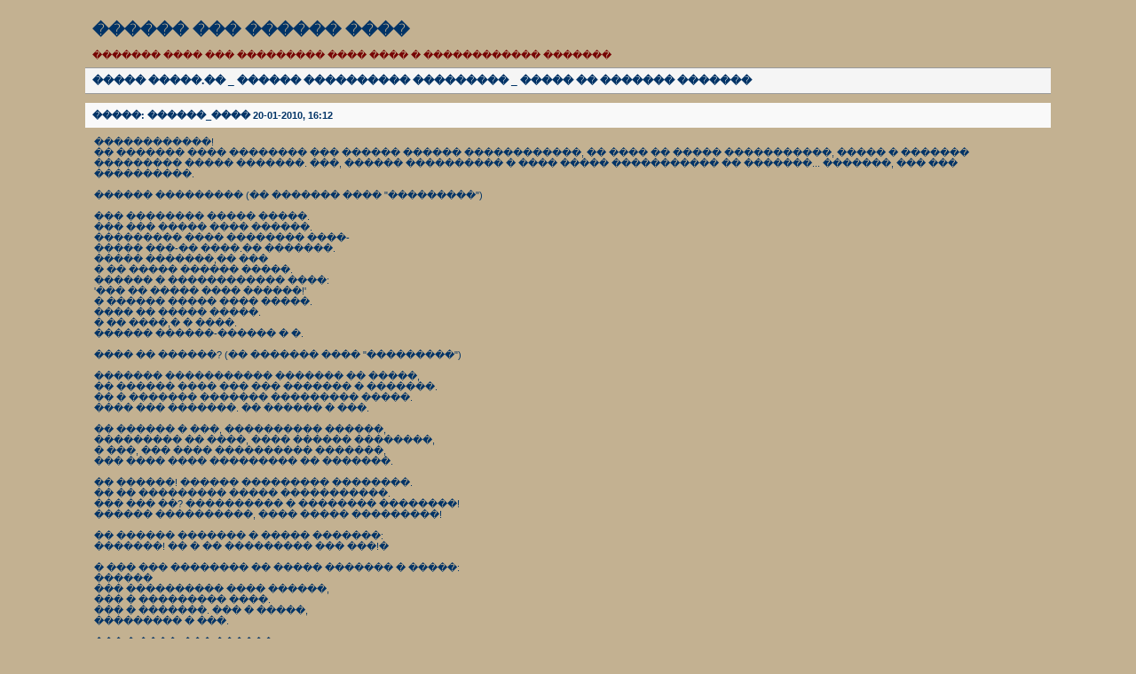

--- FILE ---
content_type: text/html;charset=UTF-8
request_url: https://www.dragonlance.ru/forum/index.php?s=5999a7bf45450c6af5ce906715e7b27e&act=Print&client=printer&f=78&t=18456
body_size: 11893
content:
<html>
	<head>
		<title>����� �����.�� [Powered by Invision Power Board]</title>
		<style type="text/css">
        /* 
 * ========================================
 * global element styles 
 * ========================================
 */

html{
	overflow-x: auto; /* fixes MSIE scrollbar bug DO NOT REMOVE, has no effect in Mozilla, or Opera */
}

body{ 
	background: #C3B191;
	color: #000;
	font-family: Verdana, Tahoma, Arial, sans-serif;
	font-size: 9pt;
	line-height: 100%;
	margin: 0;
	padding: 0; /* required for Opera to have 0 margin */
	text-align: center; /* centers board in MSIE */
}

table,
tr,
td{ /* required for text in tables, because tables do not inherit from body */
	background: transparent;
	color: #000;
	font-size: 9pt;
	line-height: 100%;
}

legend{
	color: #444;
	font-size: 9pt;
}

table{ /* makes all tables 100% wide */
	width: 100%;
}

td,
.divpad{ /* gives all tables faux cell of 5px */
	padding: 5px;
}

td.nopad{ /* allows some tables to have no padding on the td */
	padding: 0;
}

form{
	display: inline;
	margin: 0; /* removes mystery form tag gapping */
	padding: 0; /* removes mystery form tag gapping */
}

img{
	border: 0; /* makes sure linked images do not have a border */
	vertical-align: middle;
}

/* 
 * ========================================
 * global hyperlink styles 
 * ========================================
 */

a:link,
a:visited,
a:active{
	background: transparent;
	color: #770303;
	text-decoration: none;
}

a:hover{
	background: transparent;
	color: #11AACC;
}

/* 
 * ========================================
 * Main wrapper, this controls the overall width of the board in you browser view window. 
 * ========================================
 */

#ipbwrapper{ 
	margin: 0px auto 0px auto; /* centers the box, no matter the overall width, also applies a 20px gap at the top and bottom of the board */
	text-align: left; /* re_aligns text to left second part of two part MSIE centering workaround */
	/* EDIT THIS TO CHANGE THE WIDTH OF THE BOARD -> 750px is a common fixed resolution size */
	width: 95%;
}

/* 
 * ========================================
 * styles for pagination links 
 * ========================================
 */
 

.pagelink,
.pagelinklast,
.pagecurrent,
.minipagelink,
.minipagelinklast{
 font weight: bold;
}

.pagelinklast,
.minipagelinklast{
 font weight: bold;
}


.pagecurrent{
 font weight: bold;
}

.minipagelink,
.minipagelinklast{

}



/* fake button effect for some links */
.fauxbutton{
	background: #FFFDF2;
	border: 1px solid #770303;
	font-size: 11px;
	font-weight: bold;
	padding: 4px;
}

.fauxbutton a:link,
.fauxbutton a:visited,
.fauxbutton a:active{
	color: #222 !important;
	text-decoration: none;
}

.forumdesc{ 
	background: transparent;
	font-size: 8pt; 
	color: #000;
	line-height: 135%;
	margin: 2px 0 0 0;
	padding: 0;
}

/* =================================================================================== */
/* =================================================================================== */
/* =================================================================================== */

.searchlite {
	background-color:yellow;
	font-weight:bold;
	color: red;
}

.activeusers{
	background: #FFF;
	border: 1px solid #770303;
	color: #000;
	margin: 0px;
	padding: 1px;
}

.activeuserposting a:link,
.activeuserposting a:visited,
.activeuserposting a:active,
.activeuserposting
{
	font-style:italic;
	text-decoration: none;
	border-bottom:1px dotted black;
}

fieldset.search{ 
	line-height: 150%;
	padding: 6px; 
}

label{ 
	cursor: pointer; 
}

img.attach{ 
	background: #808080 url(style_images/3/click2enlarge.gif) no-repeat top right;
	border: 1px solid #808080;
	margin: 0 2px 0 0;
	padding: 11px 2px 2px 2px;
}

.thumbwrap,
.thumbwrapp,
.fullimagewrap{
	border: 1px solid #770303;
	margin: 2px;
}

.thumbwrapp{
	border: 2px solid #660707;
}

.fullimagewrap{
	background: #f5e9c8;
	text-align: center;
	margin: 5px 0 5px 0;
	padding: 5px;
}

.thumbwrap h4,
.thumbwrapp h4{	
	background: #DDE6F2;
	border: 0 !important;
	border-bottom: 1px solid #5176B5 !important;
	color: #5176B5; 
	font-size: 12px;
	font-weight: bold; 
	margin: 0;
	padding: 5px;
}

.thumbwrap p,
.thumbwrapp p{
	background: #f5e9c8 !important;
	border: 0 !important;
	border-top: 1px solid #5176B5 !important;
	margin: 0 !important;
	padding: 5px !important;
	text-align: left;
}

.thumbwrap p.alt,
.thumbwrapp p.alt{
	background: #f5e9c8 !important;
	margin: 0 !important;
	padding: 5px !important;
	text-align: left;
}

.thumbwrapp p.pin{
	background: #EFDFDF !important;
	text-align: center !important;
}
	
.thumbwrap img.galattach,
.thumbwrapp img.galattach{
	background: #FFF url(style_images/3/img_larger.gif) no-repeat bottom right;
	border: 1px solid #770303;
	margin: 5px;
	padding: 2px 2px 10px 2px;
}

li.helprow{ 
	margin: 0 0 10px 0;
	padding: 0; 
}

ul#help{ 
	padding: 0 0 0 15px; 
}

.warngood,
.warnbad{ 
	color: #0B9500;
	font-weight: bold;
}

.warnbad{ 
	color: #DD0000;
}

#padandcenter{ 
	margin: 0 auto 0 auto;
	padding: 14px 0 14px 0;
	text-align: center;
}

#profilename{ 
	font-size: 28px; 
	font-weight: bold; 
}

.profilerows{ 
	padding: 6px; 
	background: #f5e9c8; 
}

#photowrap{ 
	padding: 6px; 
}

#phototitle{ 
	border-bottom: 1px solid #000; 
	font-size: 24px; 
}

#photoimg{ 
	margin: 15px 0 0 0;
	text-align: center; 
} 

#ucpmenu,
#ucpcontent{ 
	background: #f5e9c8;
	border: 1px solid #770303;
	line-height: 150%;
}

#ucpmenu p{ 
	margin: 0; 
	padding: 2px 5px 6px 9px;
}

#ucpmenu a:link, 
#ucpmenu a:active, 
#ucpmenu a:visited{ 
	text-decoration: none; 
}

#ucpcontent{ 
	width: auto;
}

#ucpcontent p{ 
	margin: 0;
	padding: 10px;
}

.activeuserstrip{ 
	background: #e5d9b8;
	padding: 6px;
}

/* Topic View elements */
.signature{  
	background: transparent;
	color: #444; 
	font-size: 8pt;
	line-height: 150%;
}

.postdetails{ 
	font-size: 8pt;
	line-height:140%;
}

.postcolor{ 
	font-size: 12px; 
	line-height: 160%;
}

.normalname{ 
	color: #003;
	font-size: 12px; 
	font-weight: bold; 
}

.normalname a:link, 
.normalname a:visited, 
.normalname a:active{ 
	font-size: 12px;
}

.post1,
.bg1{ 
	background: #f5e9c8;
}

.post2,
.bg3{ 
	background: #f5e9c8;
}

.row2shaded,
.post1shaded { background-color: #f5e9c8 }
.row4shaded,
.post2shaded { background-color: #f5e9c8 }

.row1{ 
	background: #f5e9c8; 
}

.row2{ 
	background: #e8dcbb; 
}

.row3{ 
	background: #e8dcbb; ; font-size: 8pt;
}

.darkrow1{ 
	background: #e5d9b8;
	color: #000000; 
}

.darkrow3{ 
	background: #c5b998; 
	color: #000000; 
}

/* tableborders gives the white column / row lines effect */
.plainborder,
.tablefill,
.tablepad{ 
	background: #f5e9c8;
	border: 1px solid #770303;
}

.tablefill,
.tablepad{ 
	padding: 6px;  
}

.tablepad{ 
	border: 0 !important;
}

.wrapmini{ 
	float: left;
	line-height: 1.5em;
	width: 25%;
}

.pagelinks{
	float: left;
	line-height: 1.2em;
	width: 35%;
}

.desc{ 
	font-size: 8pt; 
	color: #000;
}

.lastaction
{
	font-size: 9pt; 
	color: #000;
}

.edit{ 
	font-size: 9px;
}

.thin{ 
	margin: 2px 0 2px 0;
	padding: 6px 0 6px 0;
}

/* =================================================================================== */
/* =================================================================================== */
/* =================================================================================== */

/* 
 * ========================================
 * calendar styles 
 * ========================================
 */
	
.calmonths{ 
	background: #f5e9c8;
	border: 1px solid #DFD2C2;
	font-size: 18px; 
	font-weight: bold; 
	margin: 5px 0 5px 0;
	padding: 8px;
	text-align: center;
}

.weekday{
	font-size: 14px;
	font-weight: bold;
}

.calmonths a{
	text-decoration: none;
}

.calday,
.calweekday{ 
	background: #f5e9c8;
	color: #666;
	font-size: 11px;
	font-weight: bold;
	margin: 0;
	padding: 4px;
	text-align: right;
}

.calweekday{
	border-right: 1px solid #AAA;
	color: #222;
	font-size: 14px;
	padding: 6px;
	text-align: center;
}

.cellblank,
.celldate,
.celltoday,
.mcellblank,
.mcelldate,
.mcelltoday{
	background: #f5e9c8;
	height: 100px;
	margin: 0;
	padding: 0;
	vertical-align: top;
}

.mcellblank,
.mcelldate,
.mcelltoday{
	height: auto;
}

.cellblank,
.mcellblank{
	background: #DFD2C2;
}

.celltoday,
.mcelltoday{
	border: 2px solid #8B0000;
}

/* 
 * ========================================
 * form styles 
 * ========================================
 */

input,
textarea,
select{
	background: #FCF4E4;
	color: #000;
	font-family: verdana, helvetica, sans-serif;
	font-size: 9pt;
	padding: 1px;
	vertical-align: middle;
}

select{
	font-family: verdana, helvetica, sans-serif;
	font-size: 9pt;
	margin: 0;
	padding: 0;
}

input.button{
	margin: 0;
	width: auto;
}

optgroup option{
	font-family: verdana, helvetica, sans-serif;
	font-size: 12px;
}

.codebuttons{ 
	font-family: Verdana, Helvetica, Sans-Serif; 
	font-size: 10px; 
	vertical-align: middle;
	margin:2px;
}

.textarea,
.searchinput,
.button,
.gobutton{
	background: #FCF4E4;
	color: #000;
	font-family: Verdana, Helvetica, Sans-Serif;
	font-size: 9pt;
	padding: 1px;
	vertical-align: middle;
}
	
.button{
	background: #FCF4E4;
}

.gobutton{
	background: transparent;
	color: #770303;
	background: #FCF4E4;
	margin: 0;
	vertical-align: middle;
}

.radiobutton,
.checkbox,
.helpbox { 
	border: 0;
	vertical-align: middle;
}

/* 
 * class.formtable 
 *
 * used for tabled forms 
 * technically tables should not be used for form display 
 * but, in the case of IPB a table is easier to work with
 * for the average webmaster, who has little to no CSS knowledge.
 *
 */

.formtable{
	background: transparent;
}

.formtable td,
.pformleft,
.pformleftw,
.pformright{
	background:#f5e9c8;
	border: 1px solid #DFD2C2;
	border-bottom: 0;
	border-left: 0;
	font-weight: bold;
	margin: 1px 0 0 0;
	padding: 6px;
	width: 25%;
} 

.formtable td.wider,
.pformleftw,
.pformright{
	width: 40%;
}

.formtable td.formright,
.pformright{
	border-right: 0;
	font-weight: normal;
	width: auto;
} 

.formtable td.formtitle,
.formsubtitle{
	border: 1px solid #FFF;
	background: transparent url(style_images/3/zag2.gif);
	border: 1px solid #9FB9D4; 
	border-bottom: 0;
	border-left: 0;
	border-right: 0;
	font-weight: normal;
}

.formsubtitle{ 
	border: 0;
	color: #000;
	font-weight: bold;
	padding: 5px;
}

.formtable td.formstrip{
	background: #DDE8F2;
	border: 1px solid #9FB9D4;
	border-left: 0;
	border-right: 0;
	font-weight: normal;
}

/* 
 * ========================================
 * new style quote and code wrappers MATT's DESIGN 
 * ========================================
 */

.quotetop{
	background: #e8dcbb url(style_images/3/css_img_quote.gif) no-repeat right;
	border: 1px dotted #000;
	border-bottom: 0;
	border-left: 4px solid #984B37;
	color: #000;
	font-weight: bold;
	font-size: 10px;
	margin: 8px auto 0 auto;
	padding: 3px;
}

.quotemain{
	background: #FCF4E4;
	border: 1px dotted #000;
	border-left: 4px solid #984B37;
	border-top: 0;
	color: #5F4949;
	padding: 4px;
	margin: 0 auto 8px auto;
}

.codetop,
.sqltop,
.htmltop{
	background: #FDDBCC url(style_images/3/css_img_code.gif) no-repeat right;
	color: #000;
	font-weight: bold;
	margin: 0 auto 0 auto;
	padding: 3px;
	width: 98%;
}

.codemain,
.sqlmain,
.htmlmain{
	background: #FCF4E4;
	border: 1px dotted #000;
	color: #5F4949;
	font-family: Courier, Courier New, Verdana, Arial;
	margin: 0 auto 0 auto;
	padding: 2px;
	width: 98%;
}

/* 
 * ========================================
 * old school quote and code styles - backwards compatibility 
 * ========================================
 */

#QUOTE,
#CODE{  
	background: #FCF4E4; 
	border: 1px solid #000; 
	color: #5F4949; 
	font-family: Verdana, Arial; 
	font-size: 11px; 
	padding: 2px; 
	white-space: normal;
}

#CODE{ 
	font-family: Courier, Courier New, Verdana, Arial;
}

/* 
 * ========================================
 * All New Styles 
 * ========================================
 */
.cleared{
	clear: both;
}

.borderwrap,
.borderwrapm{ /* this will affect the outlining border of all the tables and boxes through-out the skin. */
	background: #c5b998; 
	border: 1px solid #770303;
	padding: 0; 
	margin: 0; 
}

.borderwrapm{
	margin: 5px;
}

.borderwrap h3,
.maintitle,
.maintitlecollapse{
	background: transparent url(style_images/3/zagred.gif);
	color: #FFF; 
	font-size: 9pt;
	font-weight: bold; 
	margin: 0;
	padding: 5px;
}

.maintitlecollapse{

}

.maintitle p,
.maintitlecollapse p,
.formsubtitle p{
	background: transparent !important;
	border: 0 !important;
	margin: 0 !important;
	padding: 0 !important;
}

.maintitle p.expand,
.maintitle p.goto,
.maintitlecollapse p.expand,
.formsubtitle p.members{
	float: right;
	width: auto !important;
}

.maintitle a:link, 
.maintitle a:visited,
.maintitlecollapse a:link, 
.maintitlecollapse a:visited{ 
	background: transparent;
	color: #FFF;
	text-decoration: none; 
}

.maintitle a:hover, 
.maintitle a:active,
.maintitlecollapse a:hover, 
.maintitlecollapse a:active{ 
	background: transparent;
	color: #FFF;
}

table th,
.borderwrap table th,
.subtitle,
.subtitlediv,
.postlinksbar{ 
	background: transparent url(style_images/3/zag.gif);
	color: #000; 
	font-size: 9pt;
	font-weight: bold; 
	border-top: 1px solid #c5b998;
	margin: 0; 
	padding: 5px; 
}

.subtitlediv{
	border: 1px solid #FFF;
	background: transparent url(style_images/3/zag.gif);
	border-bottom: 1px solid #f5e9c8;
	text-align: right;
}

#maintitlediv{
	background: transparent url(style_images/3/zag.gif);
}

#maintitlediv a:link, 
#maintitlediv a:visited{ 
	background: transparent;
	color: #770303;
	text-decoration: underline;
}


#maintitlediv a:hover, 
#maintitlediv a:active{ 
	background: transparent;
	color: #770303;
}

.borderwrap table th a:link,
.subtitle a:link,
.subtitlediv a:link,
.borderwrap table th a:visited,
.subtitle a:visited, 
.subtitlediv a:visited, 
.borderwrap table th a:active,
.subtitle a:active,
.subtitlediv a:active,
.borderwrap table th a:hover,
.subtitle a:hover,
.subtitlediv a:hover{ 
	background: transparent;
	color: #770303;
	text-decoration: none; 
}

.borderwrap h4{
	background: #DDE6F2;
	border: 1px solid #FFF;
	border-bottom: 1px solid #5176B5;
	border-top: 1px solid #5176B5;
	color: #5176B5; 
	font-size: 12px;
	font-weight: bold; 
	margin: 0;
	padding: 5px;
}

.borderwrap p{
	background: #F9F9F9;
	border: 1px solid #CCC;
	margin: 5px;
	padding: 10px;
	text-align: left;
}

td.formbuttonrow,
.borderwrap p.formbuttonrow,
.borderwrap p.formbuttonrow1{
	background: #e8dcbb !important; 
	border-top: 1px solid #5176B5;
	margin: 0px !important;
	padding: 5px !important;
	text-align: center;
	font-size: 8pt;
	font-weight: bold;
}

td.formbuttonrow{
	border-bottom: 0;
	border-left: 0;
	border-right: 0;
}

.borderwrap p.formbuttonrow1{
	background: #F9F9F9 !important;
	border: 0;
	border-top: 1px solid #CCC;
}

.bar,
.barb,
.barc{
	background: #f5e9c8;
	border: 1px solid #FFF;
}

.barc{
	border-bottom: 0;
}

.bar p,
.barb p,
.barc p{
	background: transparent;
	border: 0;
	color: #222;
	font-size: 11px;
	margin: 0;
	padding: 5px;
	text-align: left;
}

.barb p{
	text-align: right;
}

.bar p.over,
.bar p.overs,
.barc p.over,
.barc p.overs{
	float: right;
}

.barb p.over,
.barb p.overs{
	float: left;
}

.bar p.overs,
.barb p.overs,
.barc p.overs{
	position: relative;
	top: 5px;
}

.catend{
	background: #c5b998;
	color: #000;
	font-size: 1px;
	height: 2px;
}

.newslink{
	background: #f5e9c8;
	border: 1px solid #DFD2C2;
	margin: 0;
	width: 100%;
}

.newslink td{
	color: #222;
	font-size: 10px;
	padding: 5px 5px 5px 10px;
}

.newslink span{
	background: transparent;
	color: #770303;
	font-style: italic;
	font-weight: normal;
}

.newslink input{
	background: #FFF;
	border: 1px solid #999;
	color: #770303;
	font-size: 10px;
	padding: 3px;
	vertical-align: middle;
	width: auto;
}

.newslink input.button{
	background: transparent;
	border: 0;
	color: #770303;
	vertical-align: middle;
}

.fieldwrap{
	background: #F9F9F9;
	border: 1px solid #CCC;
	border-top: 0;
	margin: 5px;
	padding: 0;
	text-align: left;
}

.fieldwrap h4{
	background: #EEE;
	border: 1px solid #CCC;
	border-left: 0;
	border-right: 0;
	color: #444; 
	font-size: 12px;
	font-weight: bold; 
	margin: 0;
	padding: 5px;
}

.errorwrap,
#pmnotewrap{
	background: #FFFEFB;
	border: 1px solid #992A2A;
	border-top: 0;
	margin: 5px;
	padding: 0;
}

#pmnotewrap{
	line-height: 135%;
	margin: 0 0 5px 0;
}

.errorwrap h4,
#pmnotewrap h4{
	background: #FEF9EB;
	border: 1px solid #992A2A;
	border-left: 0;
	border-right: 0;
	color: #992A2A; 
	font-size: 12px;
	font-weight: bold; 
	margin: 0;
	padding: 5px;
}

.errorwrap p,
#pmnotewrap p{
	background: transparent;
	border: 0;
	color: #992A2A;
	margin: 0;
	padding: 8px;
}

#pmnotewrap p.pmavatar{
	float: left;
}

#pmnotewrap p.pmnotefoot{
	background: #FEF9EB;
	border-top: 1px solid #992A2A;
	text-align: right;
}

#pmnotewrap a:link, 
#pmnotewrap  a:visited{ 
	background: transparent; 
	color: #992A2A; 
	text-decoration: underline;
}

#pmnotewrap a:hover, 
#pmnotewrap a:active{
	background: transparent; 
	color: #992A2A; 
	text-decoration: none;
}

.ruleswrap{
	background: #FFFEFB;
	border: 1px solid #992A2A;
	color: #992A2A; 
	margin: 5px 0 5px 0;
	padding: 5px;
}

#redirectwrap{
	background: #f5e9c8;
	border: 1px solid #DFD2C2;
	margin: 200px auto 0 auto;
	text-align: left;
	width: 500px;
}

#redirectwrap h4{
	background: #D0DDEA;
	border-bottom: 1px solid #DFD2C2;
	color: #3A4F6C;
	font-size: 14px;
	margin: 0;
	padding: 5px;
}

#redirectwrap p{
	margin: 0;
	padding: 5px;
}

#redirectwrap p.redirectfoot{
	background: #E3EBF4;
	border-top: 1px solid #DFD2C2;
	text-align: center;
}

.gfooter2{
	background: #B06363;
}


#gfooter{
	background: #692222;
	margin: 5px 0 5px 0;
	padding: 0;
	width: 100%;
}

#gfooter td{
	color: #FFF;
	font-size: 10px;
	padding: 4px;
}

#gfooter a:link,
#gfooter a:visited{
	color: #FFF;
}

#logostrip{ 
	background: #E7D8B7;
	margin: 0;
	padding: 0;
}

#submenu{ 
	background: transparent url(style_images/3/tile_sub.gif);
	border: 1px solid #FFF;
	border-top: 0;
	color: #3A4F6C; 
	margin: 0; 
}

#userlinks,
#userlinksguest{ 
	padding: 0 5px 0 5px;
	border-right: 1px solid #770303;
	border-left: 1px solid #770303;
	border-bottom: 1px solid #770303;
	background-color: #f5e9c8 
}

#userlinksguest{ 
	border-right: 1px solid #770303;
	border-left: 1px solid #770303;
	border-bottom: 1px solid #770303;
	background-color: #f5e9c8 
}

#submenu p,
#userlinks p,
#userlinksguest p{
	background: transparent !important;
	border: 0 !important;
	font-size: 9pt;
	font-weight: bold; 
	letter-spacing: 1px;
	margin: 0 !important;
	padding: 7px 0 7px 0; 
	text-align: right;
}

#userlinks p,
#userlinksguest p{
	font-weight: normal;
	letter-spacing: 0;
}

#submenu p.home,
#userlinks p.home,
#userlinksguest p.home{
	float: left;
}

#userlinksguest p.pcen{
	text-align: center;
}

#submenu a:link, 
#submenu  a:visited{ 
	background: transparent; 
	color: #770303; 
	padding: 0 6px 0 6px;
	text-decoration: none;
}

#submenu a:hover, 
#submenu a:active{
	background: transparent; 
	color: red; 
}
#navstrip{ 
	background: transparent;
	color: #000;
	font-size: 12px;
	font-weight: bold;
	margin: 0 0 5px 0;
	padding: 8px 0 8px 0px; 
}

.toplinks{
	background: transparent;
	color: #000;
	margin: 0;
	padding: 0 0 5px 0;
	text-align: right;
}

.toplinks span{
	background: #f5e9c8;
	border: 1px solid #DFD2C2;
	border-bottom: 0;
	color: #000;
	font-size: 10px;
	font-weight: bold;
	margin: 0 10px 0 0;
	padding: 5px;
}

.copyright{ 
	background: #EEE;
	font-size: 11px; 
	margin: 0 0 5px 0;
	padding: 8px;
}

/* 
 * ========================================
 * print page styles 
 * ========================================
 */

#print{
	margin: 20px auto 20px auto;
	padding: 0;
	text-align: left;
	width: 85%;
}

#print h1,
#print h2,
#print h3,
#print h4,
#print p{
	color: #036;
	font-size: 18px;
	font-weight: bold;
	margin: 0;
	padding: 8px;
}

#print h2,
#print h3,
#print p{
	border-bottom: 1px solid #999;
	font-size: 11px;
	font-weight: normal;
}

#print h3{
	background: #F5F5F5;
	font-size: 12px;
	font-weight: bold;
	margin: 0 0 10px 0;
}

#print h4{
	background: #F9F9F9;
	font-size: 11px;
}

#print p{
	margin: 0 0 5px 0;
	padding: 10px;
}

#print p.printcopy{
	border: 0;
	color: #000;
	text-align: center;
}
</style>
	</head>
	<body>
	<div id="print">
		<h1>������ ��� ������ ����</h1>
		<h2><a href="https://www.dragonlance.ru/forum/index.php?s=18a8b6c5bae72d003be8046f4702c2fd&amp;act=ST&amp;f=78&amp;t=18456" title="Click to view Topic">������� ���� ��� ��������� ���� ���� � ������������ �������</a></h2>
		<h3>����� �����.�� _ ������ ���������� ��������� _ ����� �� ������� �������</h3><div class="printpost">
			<h4>�����: ������_����</b>  20-01-2010, 16:12</h4>
			<p>������������&#33;<br />�� ������� ���� �������� ��� ������ ������ ������������, �� ���� �� ����� �����������, ����� � ������� ��������� ����� �������. ���, ������ ���������� � ���� ����� ����������� �� �������... �������, ��� ��� ����������.<br /><br />������ ��������� (�� ������� ���� &quot;���������&quot;)<br /><br />��� �������� ����� �����.<br />��� ��� ����� ���� ������.<br />��������� ���� �������� ����-<br />����� ���-�� ����.�� �������.<br />����� �������,�� ���<br />� �� ����� ������ �����.<br />������ � ������������ ����:<br />&#39;��� �� ����� ���� ������&#33;&#39;<br />� ������ ����� ���� �����.<br />���� �� ����� �����.<br />� �� ����,� � ����.<br />������ ������-������ � �.<br /><br />���� �� ������? (�� ������� ���� &quot;���������&quot;)<br /><br />������� ����������� ������� �� �����,<br />�� ������ ���� ��� ��� ������� � �������.<br />�� � ������� ������� ��������� �����.<br />���� ��� �������. �� ������ � ���.<br /><br />�� ������ � ���, ���������� ������,<br />��������� �� ����, ���� ������ ��������,<br />� ���, ��� ���� ���������� �������,<br />��� ���� ���� ��������� �� �������.<br /><br />�� ������&#33; ������ ��������� ��������.<br />�� �� ��������� ����� �����������.<br />��� ��� ��? ���������� � �������� ��������&#33;<br />������ ����������, ���� ����� ���������&#33;<br /><br />�� ������ ������� � ����� �������:<br />�������&#33; �� � �� ��������� ��� ���&#33;�<br /><br />� ��� ��� �������� �� ����� ������� � �����:<br />������<br />��� ���������� ���� ������,<br />��� � ��������� ����.<br />��� � �������. ��� � �����,<br />��������� � ���.<br /><br />��� � ����. ��� ������.<br />� ����� � � �������.<br />��� � ���� ����. ��� � ���� ����.<br />������ � �� ������.<br /><br />��� �����, ��� ������ ���,<br />����, ��� ������ ����.<br />�����, ��� ����. ������, ��� ����.<br />���������, ������ ����.<br /><br />��� � � �������, � � ����.<br />��� ���� �������.<br />��� � ������. ��� � �����.<br />� ������ � ��� ��.<br /><br />��, ��� ����� ����� ����������, ����������� ����� ����������� �������. �������� ����� ������������, ������� �������� ���������� ������. ������� �� ��� �������� ������������� �������. �������&#33;<br />
			<br />
			<!--IBF.ATTACHMENT_577636-->
			</p>
		</div><div class="printpost">
			<h4>�����: Vetra</b>  20-01-2010, 18:15</h4>
			<p>�� � �� ��������� - ��� �� � ��� ���������?<br />�������� �����. ���� � ��������� ������ &quot;����� - ��� ��&quot;
			<br />
			<!--IBF.ATTACHMENT_577647-->
			</p>
		</div><div class="printpost">
			<h4>�����: katalina</b>  20-01-2010, 18:38</h4>
			<p>��� ������ �������� �����������)
			<br />
			<!--IBF.ATTACHMENT_577649-->
			</p>
		</div><div class="printpost">
			<h4>�����: �������-���� ���������</b>  20-01-2010, 18:39</h4>
			<p>�������, ������ ��� �����������.<!--emo&:)--><img src='style_emoticons/default/smile.gif' border='0' style='vertical-align:middle' alt='smile.gif' /><!--endemo-->
			<br />
			<!--IBF.ATTACHMENT_577650-->
			</p>
		</div><div class="printpost">
			<h4>�����: Nicole</b>  20-01-2010, 20:46</h4>
			<p>��, ������ ����� ����������)<br />����� �� ������ - � ���� ���-�� ����...<br />�������, ������ ���� ��-� ������)
			<br />
			<!--IBF.ATTACHMENT_577662-->
			</p>
		</div><div class="printpost">
			<h4>�����: ������_����</b>  21-01-2010, 1:13</h4>
			<p><!--QuoteBegin-Vetra+20-01-2010, 17:15--><div class='quotetop'>������(Vetra &#064; 20-01-2010, 17:15)</div><div class='quotemain'><!--QuoteEBegin-->���� � ��������� ������ &quot;����� - ��� ��&quot;<br /><div align='right'><a href="index.php?act=findpost&amp;pid=577647"><img src='style_images/3/post_snapback.gif' alt='*' border='0' /></a></div><br /><!--QuoteEnd--></div><!--QuoteEEnd--><br />��,�� ����� ������,������ � ��� �������� �� ����,��� �������� ��,����� ������ ����� �������)������� �� �����������)
			<br />
			<!--IBF.ATTACHMENT_577680-->
			</p>
		</div><div class="printpost">
			<h4>�����: ����� �������</b>  22-01-2010, 0:54</h4>
			<p>���� ��, ��� ������� � ������<br />�� ������, ����� ������� ������ ������������� ����
			<br />
			<!--IBF.ATTACHMENT_577757-->
			</p>
		</div><div class="printpost">
			<h4>�����: Fantomica</b>  17-05-2010, 15:17</h4>
			<p>������� � � ���� 5 ������... )) ��������������� �� ����� ������������� �������� �� ������, �.�. �� ����� ����������, ��� ������� ���� ����������� �� ����... ���� �������� �� �������� ���������� ������-������ ������ �������������� ���������, �� ���� ����� ���... ((<br />����������, ��� �������� ������ ��� ������������� ������������ �� ������ &quot;�����&quot;, � �����-���� ����������� � �������� ��� ������� ���... ����� ���� ����������� ��������, ������� ��������� ��� ����� ��� ������������� ������������... ))<br /><br /><b>Veritas.</b><br /><br />������� ����, ���� ���-�� �� ���<br />��� ����� ������, �������� �� ����;<br />���� �� ��������� ������ � �����<br />�� �������� ����, �� ������� ����.<br /><br />��� �, ��������� ������ � ��� ����� �������<br />�������� ���� ������ � �������� ������.<br />�� �� �������� � ���� ���� � �������� ������ �<br />��� �������� ��� ���������� ����.<br /><br />��� ���� ������� � ��������������� ����,<br />���� �� �� ����� �� ���������� ������.<br />� �� ���� ���� �� ����� �� ������,<br />��� ������ �� ��� � ��������������� �������.<br /><br />���� ������ � �� ����� ������� �����,<br />���� ������ � ����� �������� ����,<br />� � ���� ���������� ��������� ����� �<br />������ ��� ���������� � ����� ���������.<br /><br />�� � ���, ��� ������� ��� ������ �����, <br />� �� ����� ������ �� ���������� ���.<br />���� ������� ��� ��� � ��������� �����,<br />������� �� ��, ��� �� � ����� ������.<br /><br />������� �� ������� ��������� ����,<br />�� �������� ��� � �� �������� ������;<br />������� �� ����� �������� ����� � <br />������ � ���� ������ � ������ �������.<br />
			<br />
			<!--IBF.ATTACHMENT_592795-->
			</p>
		</div><div class="printpost">
			<h4>�����: Modus</b>  6-06-2010, 17:08</h4>
			<p>�������������� ������� ������ &quot;����� ���������&quot;.<br /><br />�������:<br />����, ��� ����&#33;<br /><br />��������:<br />�������???<br />��� �� ������� �����?<br />����� ��� ����� ���� ����,<br />���� ����� �������&#33; � ���� ���� �� ����,<br />�� ������� ���� ���� �����&#33;<br /><br />�������:<br />������ ����� � ����� �� ������ � �����...<br /><br />��������:<br />�� ���� �� ���� �� ������&#33;<br /><br />�������:<br />���� ���� �� � ���, ��� ������ � �����...<br /><br />��������:<br />������ �� �� ������, �� ����&#33;<br /><br />�������:<br />������� �����, ����� �� ��������� �����,<br />������� ������� �����&#33;<br />���� ������ ������, ����� �� ������ �����,<br />� ������ �� - �������� ������&#33;<br /><br />��������:<br />������� ��� ������ ������� ����� ����, ����,<br />� ���� ������� ����� ���.<br />������� �� ���� ��������� �� � ��?<br />������� �� ����������� � ����.<br /><br />�������:<br />���� � ���� ��, ��� ����� � ������� �����&#33;<br />��� ������ ����������� ����&#33;<br />�� ������ ������������� ����������� ����<br />� ������� - ���� ��� ���� ���.<br />���� �, ��� ����� �� ���������� ���,<br />� �������� �� ���� �����.<br /><br />��������:<br />��� �, ������� � ������ ��� � ����� ���-�-���,<br />� ������ ���� ���� � ����.
			<br />
			<!--IBF.ATTACHMENT_597151-->
			</p>
		</div><div class="printpost">
			<h4>�����: �������-���� ���������</b>  6-06-2010, 23:51</h4>
			<p>�������<!--emo&:)--><img src='style_emoticons/default/smile.gif' border='0' style='vertical-align:middle' alt='smile.gif' /><!--endemo--> <br />
			<br />
			<!--IBF.ATTACHMENT_597240-->
			</p>
		</div><div class="printpost">
			<h4>�����: ��� ����</b>  16-06-2010, 23:41</h4>
			<p>�� �� ����� �� ����� �����, �� ����������, ����������. ����, ������ �� ����, ��� ����� �����, � ��&#33;<br /><br />http://www.dragonlance.ru/forum/index.php?showtopic=19222&pid=599020&st=0&#entry599020 �� �� ���������, �� ��� �� � �����&#33; � ��� �� ������, � ������ ������� �������.<br /><br />������ �� ������ �� �������, ��� �� DL (� ��� ������ �������� � �������� ���������...).
			<br />
			<!--IBF.ATTACHMENT_599022-->
			</p>
		</div><div class="printpost">
			<h4>�����: Modus</b>  16-06-2010, 23:58</h4>
			<p>��-�����, ��� ��� ��� ������������ �� �����, ������� �� ������� ���� ����������� ��������: ���������� �������.
			<br />
			<!--IBF.ATTACHMENT_599028-->
			</p>
		</div><div class="printpost">
			<h4>�����: ��� ����</b>  17-06-2010, 0:06</h4>
			<p><b>Modus</b>, ���������� ������� � ����?
			<br />
			<!--IBF.ATTACHMENT_599031-->
			</p>
		</div><div class="printpost">
			<h4>�����: Modus</b>  23-06-2010, 15:18</h4>
			<p>� ��������� ������ ����������.
			<br />
			<!--IBF.ATTACHMENT_599840-->
			</p>
		</div><div class="printpost">
			<h4>�����: lemaya</b>  25-06-2010, 10:32</h4>
			<p>�� ������ ����� �� �������, ���� �� ������� � �����, ������ <!--emo&:)--><img src='style_emoticons/default/smile.gif' border='0' style='vertical-align:middle' alt='smile.gif' /><!--endemo-->)<br /><br />� ����� &quot;��� ����� ���� ������� ������ � ������&quot;<br /><br /><br /><br />� ����� ��������, � ����� ������, ����� ������ ����� �������� <br /><br />���� ����� ��� ����, ������� ���� ����, ��� �� ������ �����, ����� ����� �� ��<br /><br />� � �������� &quot;���� ����� � ����&quot;<br />���� �����...<br />���� �����?? ���� �����&#33;<br />� ����� �� �� ������ � ����, ��������� � ��� �� ���� <br />� ��� ��������� ���� ������<br />���� �����<br />� � �������, � �� ��� �� �������? <br />������ �� ��� ���� ���� � ���� ��� �����<br /><br /><br />� ��� ������� � ����� �������� ��� <br />������������<br /><br />�... ��� � �������, <br />� - ���� , ����� �  �����<br />� ������ , ��������<br />���� �����  �������.<br /><br /><br /><br />-����� ������, ������ ����� ����,<br />-� , ����������, ����� ��� ������,<br />- � ������� �������� � ������� �������<br />-�������, �������� ���� �������<br /><br /><br /><br />������� �������, ��������� �����, <br />���������� ���������� ������ � ���������� ����, <br />��� ������� ��������� �������, ��� ������� ������� ���<br />����� � �������, ��� ���� � ����, <br />���������� ��������, ������ �����, <br />�� ������ ��������, � ������ ���������, ��� �������� ������� ������&#33;&#33;<br /><br /><br />�������� �������, ��� ���������� ������, <br />�� ��� � ����� ��������, ���� ��� �����... <br />������������� ������� �����, � ���������� �����... <br />�� �� ��������� ���&#33;<br /><br />���� ���������� ��������� ��������, ��� ������� ������, ��� ��������&#33;<br /><br />
			<br />
			<!--IBF.ATTACHMENT_600014-->
			</p>
		</div><div class="printpost">
			<h4>�����: Storm</b>  25-06-2010, 10:39</h4>
			<p><!--QuoteBegin--><div class='quotetop'>������</div><div class='quotemain'><!--QuoteEBegin-->-����� ������, ������ ����� ����,<br />-� , ����������, ����� ��� ������,<br />- � ������� �������� � ������� �������<br />-�������, �������� ���� �������<!--QuoteEnd--></div><!--QuoteEEnd--><br />�����&#33;&#33;&#33; � � ����))))) ��� ��� ������ ������
			<br />
			<!--IBF.ATTACHMENT_600017-->
			</p>
		</div><div class="printpost">
			<h4>�����: �������</b>  11-07-2010, 10:34</h4>
			<p>����� ����� � ���� ����������� ��������... ����� ���������� � �������� � ��� �������������...<br /><br />��� �� �����, � ���� ��������� ������������� �������... ��� ��������� &quot;����������� ������&quot;<br /><br />������ ������ ����� �� ����������. <br />������� ������ ������� - ���� �����. <br />������ ������� ����� �� ����� �����, <br />�� ���� ��� ������� ������ ����. <br /><br />�������� ��������� �� ������� ����� - <br />�������� ��� ������ �������. <br />������ ��������� ������� � ������. <br />��� ����� ������������ ������ �����. <br /><br />������ ������� ��������� �������. <br />������ ���� ��, ����� ��������. <br />����� ��� � ���� �������� ��������� - <br />������� ��� ���� ��� ����� �����. <br /><br />������ ������� �������� �� ����� - <br />��� �� ��� ����� � ���� ���� �����. <br />���������� ������� ���� �� �����, <br />� ���� ��� ����� �� �������� ������. <br /><br />����� ��� ���� ����� � �����, <br />���� ��� ����� � ������� �����. <br />���� ���� ���� ���� ������, <br />������ �� ������, ��� ���� �����. <br /><br />���� ������� ���������� ������� - <br />������ ������ ��������� �����. <br />���� ��������� �� ���������� ������, <br />�������� ���� � ���� ���� ������. <br /><br />���� �������, � ��� ���������� <br />������� ��� ���, ����������� ��. <br />������ ��������� ����� � ����������, <br />������ ��� ������� ���� ����. <br /><br />��� ��� ��������, ��� ���� �����. <br />���� ���� ������ - ��� ����� �����. <br />����� ������ ��� - �� ��� �� �����. <br />���� ������� ��������� ����� � �������.
			<br />
			<!--IBF.ATTACHMENT_601889-->
			</p>
		</div><div class="printpost">
			<h4>�����: �����</b>  29-10-2013, 19:06</h4>
			<p>� &quot;��������� �����&quot;<br /><br />�� ����������<br /><br />��, ��� ����� ������,<br />����� �� ��������,<br />������ �������<br />������� �� ����������...<br /><br />��� ��������� ����� ��������<br />� ���� ���� �������<br />����� �����... ��������<br />� - �������������...<br /><br />�� �� ����������� �� �����<br />��, ��� �������  �������� ������<br /><br />� �����, ����� ��� - �������,<br />� ����� �� ������ ����� &quot;������&quot;?<br /><br />��� - �������, ���<br />׸���� � �����<br />����� ���������� <br />� ������ �����<br /><br />׸���� ������<br />����� ����� �� ����<br /><br />�� ���� - ����:<br /><br />� ���� � ������<br />����������� ���<br /><br />�� - ���������&#33;<br /><br />���� �����<br />����� � ������<br /><br />�� ��� ������,<br /><br />������ ���� ����<br />��, ��� �� ����<br /><br />����� ���������...<br /><br />��, ��� ����� � ������ ���������<br />������ � ������ �� ��������<br /><br />���� � ����� ����� ������������,<br />��� - ����� ���� �����������...<br /><br />��� �� ������?<br />��� ����� ��� ����� ����?<br /><br />�� � ����� �� ���-�� ������<br />�� �������?<br /><br />��� ������ � ����� ���������,<br />�� ������, �� ���� �� ������?<br /><br />���, ����, ��� �� ������ ������&#33;<br />������, �� ������ �������&#33;<br /><br />������, ���� ������� �����<br />������� ������ �� ����...<br />
			<br />
			<!--IBF.ATTACHMENT_659475-->
			</p>
		</div><div class="printpost">
			<h4>�����: �����</b>  29-10-2013, 19:30</h4>
			<p>�� ����, ��� ��� ���������������...<br /><br />��� ������ � ����� ���������,<br />�� �� ������, �� ���� �� ������?<br /><br />������� &quot;��&quot; ����������...<br />
			<br />
			<!--IBF.ATTACHMENT_659477-->
			</p>
		</div><div class="printpost">
			<h4>�����: �����</b>  30-10-2013, 13:45</h4>
			<p>-������� ���� - ��� ���, ��� � ������&#33;<br />-����� ����� - ��� ���, ��� � �����.<br /><br /><br />����� �����<br /><br />����� ����� - ��� ������, ��� ���������<br />� ������ ����, ����� ��� - ��������,<br />���� ���� ����� ����� �����������,<br />����� �� - ����, ����� - ������� �����...<br /><br />���� ���� ����� ����� �����������,<br />����� �� - ����, ����� - ������� �����...<br /><br />����� �� � ����� ����� ���� ��������,<br />���� ��� �� ��������, �� - ����������...<br />�� ������ ����, �� �� ��� �� ������,<br />�� ������ ���, �� � ����� �� ���������...<br /><br />�� ������ ����, �� �� ��� �� ������,<br />�� ������ ���, �� � ����� �� ���������...<br /><br />��� � ����� �����, �� ����� ���� �������,<br />��� � ����� ����, ����������� �� �����,<br />���� ������, ������, � ������ ���� �������,<br />��� ��� ����� ������, � �� ������.<br /><br />���� ������, ������, � ������ ���� �������,<br />��� ��� ����� ������, � �� ������...<br /><br />��, ��� �� ��� ������, �� ����������<br />� �� �������� ��������� �� ������?<br />���� � ����&#33; � � ����� �����������,<br />���� ��� ������ - � ���� ��� ����.<br /><br />���� � ����&#33; �, � ����� �����������,<br />���� ��� ������ - � ���� ��� ����...<br /><br />����� - �� �����. �� - �� ���, � �����,<br />�� ���������� ������ �� �������,<br />��, ������ ����, ������� � ������,<br />��, ��� ����, ������, �������, ����.<br /><br />��, ������ ����, ������� � ������,<br />��, ��� ����, ������, �������, ����...<br /><br />��� � ����� �����, �� ����� ���� ��������,<br />�� ����� ��������� ����-�� ������,<br />�� ����� ���� ������� � ��������,<br />� ����� ���� ����� ������� �������&#33;<br /><br />�� ����� ���� ������� � ��������,<br />� ����� ���� ����� ������� �������&#33;<br /><br /><br /><br /><br /><br /><br /><br />
			<br />
			<!--IBF.ATTACHMENT_659501-->
			</p>
		</div><div class="printpost">
			<h4>�����: Nelly M</b>  30-06-2015, 16:25</h4>
			<p>����� ��������� ���� ����� ���������� ����� � ���������� <!--emo&^_^--><img src='style_emoticons/default/happy.gif' border='0' style='vertical-align:middle' alt='happy.gif' /><!--endemo-->
			<br />
			<!--IBF.ATTACHMENT_663004-->
			</p>
		</div><!--Copyright--><p class="printcopy">Powered by Invision Power Board ()<br />&copy; Invision Power Services ()</p>	</div>